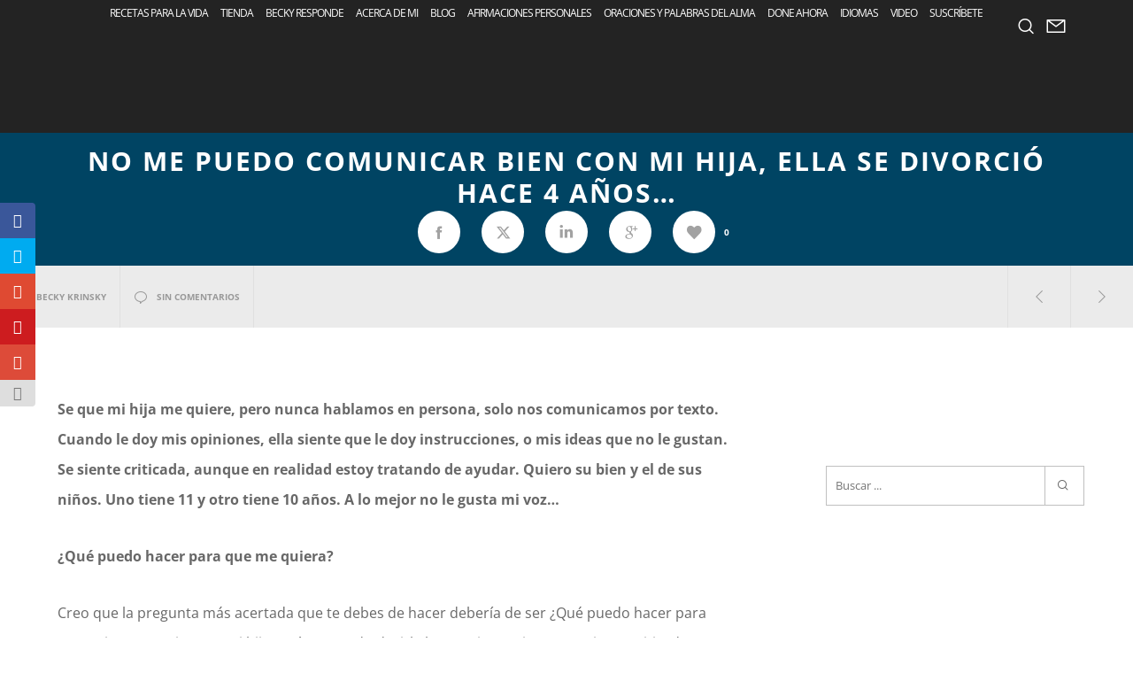

--- FILE ---
content_type: text/html; charset=utf-8
request_url: https://www.google.com/recaptcha/api2/aframe
body_size: 263
content:
<!DOCTYPE HTML><html><head><meta http-equiv="content-type" content="text/html; charset=UTF-8"></head><body><script nonce="e3otdCr_0Q89Sp-adb3onA">/** Anti-fraud and anti-abuse applications only. See google.com/recaptcha */ try{var clients={'sodar':'https://pagead2.googlesyndication.com/pagead/sodar?'};window.addEventListener("message",function(a){try{if(a.source===window.parent){var b=JSON.parse(a.data);var c=clients[b['id']];if(c){var d=document.createElement('img');d.src=c+b['params']+'&rc='+(localStorage.getItem("rc::a")?sessionStorage.getItem("rc::b"):"");window.document.body.appendChild(d);sessionStorage.setItem("rc::e",parseInt(sessionStorage.getItem("rc::e")||0)+1);localStorage.setItem("rc::h",'1769823843565');}}}catch(b){}});window.parent.postMessage("_grecaptcha_ready", "*");}catch(b){}</script></body></html>

--- FILE ---
content_type: text/javascript; charset=utf-8
request_url: https://recetasparalavida.com/wp-content/cache/min/1/wp-includes/js/thickbox/thickbox.js?ver=1711652442
body_size: 2335
content:
if(typeof tb_pathToImage!='string'){var tb_pathToImage=thickboxL10n.loadingAnimation}
/*!!!!!!!!!!!!!!!!! edit below this line at your own risk !!!!!!!!!!!!!!!!!!!!!!!*/
jQuery(document).ready(function(){tb_init('a.thickbox, area.thickbox, input.thickbox');imgLoader=new Image();imgLoader.src=tb_pathToImage});function tb_init(domChunk){jQuery('body').on('click',domChunk,tb_click).on('thickbox:iframe:loaded',function(){jQuery('#TB_window').removeClass('thickbox-loading')})}
function tb_click(){var t=this.title||this.name||null;var a=this.href||this.alt;var g=this.rel||!1;tb_show(t,a,g);this.blur();return!1}
function tb_show(caption,url,imageGroup){var $closeBtn;try{if(typeof document.body.style.maxHeight==="undefined"){jQuery("body","html").css({height:"100%",width:"100%"});jQuery("html").css("overflow","hidden");if(document.getElementById("TB_HideSelect")===null){jQuery("body").append("<iframe id='TB_HideSelect'>"+thickboxL10n.noiframes+"</iframe><div id='TB_overlay'></div><div id='TB_window' class='thickbox-loading'></div>");jQuery("#TB_overlay").on('click',tb_remove)}}else{if(document.getElementById("TB_overlay")===null){jQuery("body").append("<div id='TB_overlay'></div><div id='TB_window' class='thickbox-loading'></div>");jQuery("#TB_overlay").on('click',tb_remove);jQuery('body').addClass('modal-open')}}
if(tb_detectMacXFF()){jQuery("#TB_overlay").addClass("TB_overlayMacFFBGHack")}else{jQuery("#TB_overlay").addClass("TB_overlayBG")}
if(caption===null){caption=""}
jQuery("body").append("<div id='TB_load'><img src='"+imgLoader.src+"' width='208' /></div>");jQuery('#TB_load').show();var baseURL;if(url.indexOf("?")!==-1){baseURL=url.substr(0,url.indexOf("?"))}else{baseURL=url}
var urlString=/\.jpg$|\.jpeg$|\.png$|\.gif$|\.bmp$|\.webp$/;var urlType=baseURL.toLowerCase().match(urlString);if(urlType=='.jpg'||urlType=='.jpeg'||urlType=='.png'||urlType=='.gif'||urlType=='.bmp'||urlType=='.webp'){TB_PrevCaption="";TB_PrevURL="";TB_PrevHTML="";TB_NextCaption="";TB_NextURL="";TB_NextHTML="";TB_imageCount="";TB_FoundURL=!1;if(imageGroup){TB_TempArray=jQuery("a[rel="+imageGroup+"]").get();for(TB_Counter=0;((TB_Counter<TB_TempArray.length)&&(TB_NextHTML===""));TB_Counter++){var urlTypeTemp=TB_TempArray[TB_Counter].href.toLowerCase().match(urlString);if(!(TB_TempArray[TB_Counter].href==url)){if(TB_FoundURL){TB_NextCaption=TB_TempArray[TB_Counter].title;TB_NextURL=TB_TempArray[TB_Counter].href;TB_NextHTML="<span id='TB_next'>&nbsp;&nbsp;<a href='#'>"+thickboxL10n.next+"</a></span>"}else{TB_PrevCaption=TB_TempArray[TB_Counter].title;TB_PrevURL=TB_TempArray[TB_Counter].href;TB_PrevHTML="<span id='TB_prev'>&nbsp;&nbsp;<a href='#'>"+thickboxL10n.prev+"</a></span>"}}else{TB_FoundURL=!0;TB_imageCount=thickboxL10n.image+' '+(TB_Counter+1)+' '+thickboxL10n.of+' '+(TB_TempArray.length)}}}
imgPreloader=new Image();imgPreloader.onload=function(){imgPreloader.onload=null;var pagesize=tb_getPageSize();var x=pagesize[0]-150;var y=pagesize[1]-150;var imageWidth=imgPreloader.width;var imageHeight=imgPreloader.height;if(imageWidth>x){imageHeight=imageHeight*(x/imageWidth);imageWidth=x;if(imageHeight>y){imageWidth=imageWidth*(y/imageHeight);imageHeight=y}}else if(imageHeight>y){imageWidth=imageWidth*(y/imageHeight);imageHeight=y;if(imageWidth>x){imageHeight=imageHeight*(x/imageWidth);imageWidth=x}}
TB_WIDTH=imageWidth+30;TB_HEIGHT=imageHeight+60;jQuery("#TB_window").append("<a href='' id='TB_ImageOff'><span class='screen-reader-text'>"+thickboxL10n.close+"</span><img id='TB_Image' src='"+url+"' width='"+imageWidth+"' height='"+imageHeight+"' alt='"+caption+"'/></a>"+"<div id='TB_caption'>"+caption+"<div id='TB_secondLine'>"+TB_imageCount+TB_PrevHTML+TB_NextHTML+"</div></div><div id='TB_closeWindow'><button type='button' id='TB_closeWindowButton'><span class='screen-reader-text'>"+thickboxL10n.close+"</span><span class='tb-close-icon'></span></button></div>");jQuery("#TB_closeWindowButton").on('click',tb_remove);if(!(TB_PrevHTML==="")){function goPrev(){if(jQuery(document).off("click",goPrev)){jQuery(document).off("click",goPrev)}
jQuery("#TB_window").remove();jQuery("body").append("<div id='TB_window'></div>");tb_show(TB_PrevCaption,TB_PrevURL,imageGroup);return!1}
jQuery("#TB_prev").on('click',goPrev)}
if(!(TB_NextHTML==="")){function goNext(){jQuery("#TB_window").remove();jQuery("body").append("<div id='TB_window'></div>");tb_show(TB_NextCaption,TB_NextURL,imageGroup);return!1}
jQuery("#TB_next").on('click',goNext)}
jQuery(document).on('keydown.thickbox',function(e){if(e.which==27){tb_remove()}else if(e.which==190){if(!(TB_NextHTML=="")){jQuery(document).off('thickbox');goNext()}}else if(e.which==188){if(!(TB_PrevHTML=="")){jQuery(document).off('thickbox');goPrev()}}
return!1});tb_position();jQuery("#TB_load").remove();jQuery("#TB_ImageOff").on('click',tb_remove);jQuery("#TB_window").css({'visibility':'visible'})};imgPreloader.src=url}else{var queryString=url.replace(/^[^\?]+\??/,'');var params=tb_parseQuery(queryString);TB_WIDTH=(params.width*1)+30||630;TB_HEIGHT=(params.height*1)+40||440;ajaxContentW=TB_WIDTH-30;ajaxContentH=TB_HEIGHT-45;if(url.indexOf('TB_iframe')!=-1){urlNoQuery=url.split('TB_');jQuery("#TB_iframeContent").remove();if(params.modal!="true"){jQuery("#TB_window").append("<div id='TB_title'><div id='TB_ajaxWindowTitle'>"+caption+"</div><div id='TB_closeAjaxWindow'><button type='button' id='TB_closeWindowButton'><span class='screen-reader-text'>"+thickboxL10n.close+"</span><span class='tb-close-icon'></span></button></div></div><iframe frameborder='0' hspace='0' allowtransparency='true' src='"+urlNoQuery[0]+"' id='TB_iframeContent' name='TB_iframeContent"+Math.round(Math.random()*1000)+"' onload='tb_showIframe()' style='width:"+(ajaxContentW+29)+"px;height:"+(ajaxContentH+17)+"px;' >"+thickboxL10n.noiframes+"</iframe>")}else{jQuery("#TB_overlay").off();jQuery("#TB_window").append("<iframe frameborder='0' hspace='0' allowtransparency='true' src='"+urlNoQuery[0]+"' id='TB_iframeContent' name='TB_iframeContent"+Math.round(Math.random()*1000)+"' onload='tb_showIframe()' style='width:"+(ajaxContentW+29)+"px;height:"+(ajaxContentH+17)+"px;'>"+thickboxL10n.noiframes+"</iframe>")}}else{if(jQuery("#TB_window").css("visibility")!="visible"){if(params.modal!="true"){jQuery("#TB_window").append("<div id='TB_title'><div id='TB_ajaxWindowTitle'>"+caption+"</div><div id='TB_closeAjaxWindow'><button type='button' id='TB_closeWindowButton'><span class='screen-reader-text'>"+thickboxL10n.close+"</span><span class='tb-close-icon'></span></button></div></div><div id='TB_ajaxContent' style='width:"+ajaxContentW+"px;height:"+ajaxContentH+"px'></div>")}else{jQuery("#TB_overlay").off();jQuery("#TB_window").append("<div id='TB_ajaxContent' class='TB_modal' style='width:"+ajaxContentW+"px;height:"+ajaxContentH+"px;'></div>")}}else{jQuery("#TB_ajaxContent")[0].style.width=ajaxContentW+"px";jQuery("#TB_ajaxContent")[0].style.height=ajaxContentH+"px";jQuery("#TB_ajaxContent")[0].scrollTop=0;jQuery("#TB_ajaxWindowTitle").html(caption)}}
jQuery("#TB_closeWindowButton").on('click',tb_remove);if(url.indexOf('TB_inline')!=-1){jQuery("#TB_ajaxContent").append(jQuery('#'+params.inlineId).children());jQuery("#TB_window").on('tb_unload',function(){jQuery('#'+params.inlineId).append(jQuery("#TB_ajaxContent").children())});tb_position();jQuery("#TB_load").remove();jQuery("#TB_window").css({'visibility':'visible'})}else if(url.indexOf('TB_iframe')!=-1){tb_position();jQuery("#TB_load").remove();jQuery("#TB_window").css({'visibility':'visible'})}else{var load_url=url;load_url+=-1===url.indexOf('?')?'?':'&';jQuery("#TB_ajaxContent").load(load_url+="random="+(new Date().getTime()),function(){tb_position();jQuery("#TB_load").remove();tb_init("#TB_ajaxContent a.thickbox");jQuery("#TB_window").css({'visibility':'visible'})})}}
if(!params.modal){jQuery(document).on('keydown.thickbox',function(e){if(e.which==27){tb_remove();return!1}})}
$closeBtn=jQuery('#TB_closeWindowButton');if($closeBtn.find('.tb-close-icon').is(':visible')){$closeBtn.trigger('focus')}}catch(e){}}
function tb_showIframe(){jQuery("#TB_load").remove();jQuery("#TB_window").css({'visibility':'visible'}).trigger('thickbox:iframe:loaded')}
function tb_remove(){jQuery("#TB_imageOff").off("click");jQuery("#TB_closeWindowButton").off("click");jQuery('#TB_window').fadeOut('fast',function(){jQuery('#TB_window, #TB_overlay, #TB_HideSelect').trigger('tb_unload').off().remove();jQuery('body').trigger('thickbox:removed')});jQuery('body').removeClass('modal-open');jQuery("#TB_load").remove();if(typeof document.body.style.maxHeight=="undefined"){jQuery("body","html").css({height:"auto",width:"auto"});jQuery("html").css("overflow","")}
jQuery(document).off('.thickbox');return!1}
function tb_position(){var isIE6=typeof document.body.style.maxHeight==="undefined";jQuery("#TB_window").css({marginLeft:'-'+parseInt((TB_WIDTH/2),10)+'px',width:TB_WIDTH+'px'});if(!isIE6){jQuery("#TB_window").css({marginTop:'-'+parseInt((TB_HEIGHT/2),10)+'px'})}}
function tb_parseQuery(query){var Params={};if(!query){return Params}
var Pairs=query.split(/[;&]/);for(var i=0;i<Pairs.length;i++){var KeyVal=Pairs[i].split('=');if(!KeyVal||KeyVal.length!=2){continue}
var key=unescape(KeyVal[0]);var val=unescape(KeyVal[1]);val=val.replace(/\+/g,' ');Params[key]=val}
return Params}
function tb_getPageSize(){var de=document.documentElement;var w=window.innerWidth||self.innerWidth||(de&&de.clientWidth)||document.body.clientWidth;var h=window.innerHeight||self.innerHeight||(de&&de.clientHeight)||document.body.clientHeight;arrayPageSize=[w,h];return arrayPageSize}
function tb_detectMacXFF(){var userAgent=navigator.userAgent.toLowerCase();if(userAgent.indexOf('mac')!=-1&&userAgent.indexOf('firefox')!=-1){return!0}}